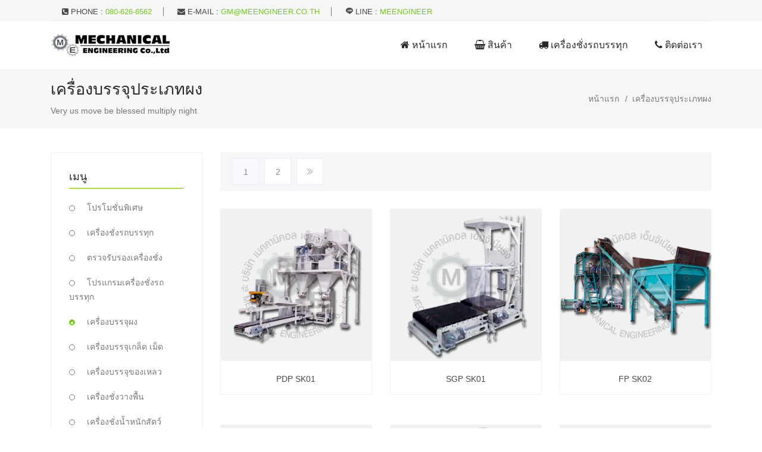

--- FILE ---
content_type: text/html; charset=UTF-8
request_url: https://www.meengineer.co.th/powder-packing.php
body_size: 4667
content:
<!DOCTYPE html>
<html lang="th-TH">
   <head>
      <title>เครื่องบรรจุประเภทผง | เมคคานิคอล เอ็นจิเนียริ่ง</title>
	  <meta charset="utf-8" />
      <meta name="viewport" content="width=device-width, initial-scale=1, shrink-to-fit=no"/>
      <meta name="description" content="ผลิต จำหน่าย ติดตั้ง ซ่อม เครื่องบรรจุประเภทผง เครื่องบรรจุแป้ง เครื่องบรรจุปูน เครื่องบรรจุปุ๋ย เครื่องบรรจุแนวตั้งแนวนอน ตามความต้องการของลูกค้า ฯลฯ">
      <meta name="keywords" content="เครื่องบรรจุประเภทผง,powder packing,เครื่องบรรจุแป้ง,เครื่องบรรจุนมผง,เครื่องบรรจุปูน,เครื่องบรรจุปุ๋ย,เครื่องบรรจุผง,เครื่องบรรจุ,เครื่องชั่งบรรจุ,เครื่องชั่ง,ตาชั่ง">
      <meta property="og:title" content="เครื่องบรรจุประเภทผง แป้ง ปูนซีเมนต์ - บริษัท เมคคานิคอล เอ็นจิเนียริ่ง จำกัด">
      <meta property="og:type" content="website">
      <meta property="og:site_name" content="https://www.meengineer.co.th">
      <meta property="og:locale" content="th_TH">
      <meta property="og:description" content="ผลิต จำหน่าย ติดตั้ง ซ่อม เครื่องบรรจุประเภทผง เครื่องบรรจุแป้ง เครื่องบรรจุปูน เครื่องบรรจุปุ๋ย เครื่องบรรจุแนวตั้งแนวนอน ตามความต้องการของลูกค้า ฯลฯ">
      <meta property="og:url" content="https://www.meengineer.co.th/powder-packing.php">
      <meta property="og:image" content="https://www.meengineer.co.th/administratormec/pic-m/20161029010513.png">
      <meta name="author" content="mechanical engineering">
      <meta name="revisit-after" content="7 days">
      <meta name="robots" content="index,follow">
      <link rel="shortcut icon" href="img/me_ico.ico" >
<link rel="stylesheet" href="css/bootstrap.css" />      <script async src="https://www.googletagmanager.com/gtag/js?id=UA-122869288-1"></script>
<script>
  window.dataLayer = window.dataLayer || [];
  function gtag(){dataLayer.push(arguments);}
  gtag('js', new Date());

  gtag('config', 'UA-122869288-1');
</script>
   </head>
   <body>
      <header class="header_area">
   <div class="top_menu">
      <div class="container">
         <div class="row">
            <div class="col-lg-12">
               <div class="float-left">
                  <p><i class="fa fa-phone-square"></i> Phone : <a title="080-626-6562" href="#">080-626-6562</a></p>
                  <p><i class="fa fa-envelope"></i> E-mail : <a title="gm@meengineer.co.th" href="#"><span class="__cf_email__" data-cfemail="355258755850505b525c5b5050471b565a1b415d">[email&#160;protected]</span></a></p>
                  <p><i class="lni-line"></i> Line : <a title="Meengineer" href="#">Meengineer</a></p>
               </div>
            </div>
         </div>
      </div>
   </div>
   <div class="main_menu">
      <div class="container">
         <nav class="navbar navbar-expand-lg navbar-light w-100">
            <a title="บริษัท เมคคานิคอล เอ็นจิเนียริ่ง จำกัด" class="navbar-brand logo_h" href="index.php">
            <img src="img/logo.png" alt="บริษัท เมคคานิคอล เอ็นจิเนียริ่ง จำกัด" />
            </a>
            <button class="navbar-toggler" type="button" data-toggle="collapse" data-target="#navbarSupportedContent"
               aria-controls="navbarSupportedContent" aria-expanded="false" aria-label="Toggle navigation">
            <span class="icon-bar"></span>
            <span class="icon-bar"></span>
            <span class="icon-bar"></span>
            </button>
            <div class="collapse navbar-collapse offset w-100" id="navbarSupportedContent">
               <div class="row w-100 mr-0">
                  <div class="col-lg-12 pr-0">
                     <ul class="nav navbar-nav center_nav pull-right">
                        <li class="nav-item ">
                           <a class="nav-link" title="หน้าแรก บริษัท เมคคานิคอล เอ็นจิเนียริ่ง จำกัด" href="index.php"><i class="fa fa-home"></i> หน้าแรก</a>
                        </li>
                        <li class="nav-item ">
                           <a class="nav-link" title="สินค้า" href="product.php"><i class="fa fa-shopping-basket"></i> สินค้า</a>
                        </li>
                        <li class="nav-item ">
                           <a class="nav-link" title="เครื่องชั่งรถบรรทุก" href="truck-scales.php"><i class="fa fa-truck"></i> เครื่องชั่งรถบรรทุก</a>
                        </li>
                        <li class="nav-item ">
                           <a class="nav-link" title="ติดต่อเรา" href="contact.php"><i class="fa fa-phone"></i> ติดต่อเรา</a>
                        </li>
                     </ul>
                  </div>
               </div>
            </div>
         </nav>
      </div>
   </div>
</header>      <section class="banner_area">
         <div class="banner_inner d-flex align-items-center">
            <div class="container">
               <div class="banner_content d-md-flex justify-content-between align-items-center">
                  <div class="mb-3 mb-md-0">
                     <h2>เครื่องบรรจุประเภทผง</h2>
                     <p>Very us move be blessed multiply night</p>
                  </div>
                  <div class="page_link">
                     <a href="index.php">หน้าแรก</a>
                     <a href="powder-packing.php">เครื่องบรรจุประเภทผง</a>
                  </div>
               </div>
            </div>
         </div>
      </section>
      <section class="cat_product_area section_gap">
         <div class="container">
            <div class="row flex-row-reverse">
               <div class="col-lg-9">
                                    <div class="product_top_bar">
                     <div class="left_dorp">
                        <nav class="blog-pagination justify-content-center d-flex">
                                                      <ul class="pagination">
                              <li class='page-item active'><a class='page-link' href='?pages=1'>1</a></li><li ><a class='page-link' href='?pages=2'>2</a></li><li class='page-item'><a class='page-link' href='?pages=2' aria-label='Next'><span aria-hidden='true'><span class='ti-angle-double-right'></span></span></a></li>                           </ul>
                                                   </nav>
                     </div>
                  </div>
                  <div class="latest_product_inner">
                     <div class="row">
                                                <div class="col-lg-4 col-md-6">
                           <div class="single-product">
                              <div class="product-img">
                                 <img class="card-img" src="administratormec/pic-p/20161024134854.png" alt="PDP SK01" title="PDP SK01"/>
                              </div>
                              <div class="product-btm">
                                 <a href="product-detail.php?type=p01&prod=PDP-SK01-เครื่องบรรจุแป้ง-Powder-Packing" class="d-block">
                                    <h4>PDP SK01</h4>
                                 </a>
                              </div>
                           </div>
                        </div>
                                                <div class="col-lg-4 col-md-6">
                           <div class="single-product">
                              <div class="product-img">
                                 <img class="card-img" src="administratormec/pic-p/20161024135127.png" alt="SGP SK01" title="SGP SK01"/>
                              </div>
                              <div class="product-btm">
                                 <a href="product-detail.php?type=p01&prod=SGP-SK01-เครื่องบรรจุน้ำตาล-Sugar-Packing" class="d-block">
                                    <h4>SGP SK01</h4>
                                 </a>
                              </div>
                           </div>
                        </div>
                                                <div class="col-lg-4 col-md-6">
                           <div class="single-product">
                              <div class="product-img">
                                 <img class="card-img" src="administratormec/pic-p/20161024114005.png" alt="FP SK02" title="FP SK02"/>
                              </div>
                              <div class="product-btm">
                                 <a href="product-detail.php?type=p01&prod=FP-SK02-เครื่องบรรจุปุ๋ย-Fertilizer-Packing" class="d-block">
                                    <h4>FP SK02</h4>
                                 </a>
                              </div>
                           </div>
                        </div>
                                                <div class="col-lg-4 col-md-6">
                           <div class="single-product">
                              <div class="product-img">
                                 <img class="card-img" src="administratormec/pic-p/20161024132707.png" alt="PDP SK02" title="PDP SK02"/>
                              </div>
                              <div class="product-btm">
                                 <a href="product-detail.php?type=p01&prod=PDP-SK02-เครื่องบรรจุแป้ง-Powder-Packing" class="d-block">
                                    <h4>PDP SK02</h4>
                                 </a>
                              </div>
                           </div>
                        </div>
                                                <div class="col-lg-4 col-md-6">
                           <div class="single-product">
                              <div class="product-img">
                                 <img class="card-img" src="administratormec/pic-p/20161024135855.png" alt="CMP SK01" title="CMP SK01"/>
                              </div>
                              <div class="product-btm">
                                 <a href="product-detail.php?type=p01&prod=CMP-SK01-เครื่องบรรจุปูน-Cement-Packing" class="d-block">
                                    <h4>CMP SK01</h4>
                                 </a>
                              </div>
                           </div>
                        </div>
                                                <div class="col-lg-4 col-md-6">
                           <div class="single-product">
                              <div class="product-img">
                                 <img class="card-img" src="administratormec/pic-p/20161024150632.png" alt="PP SK01" title="PP SK01"/>
                              </div>
                              <div class="product-btm">
                                 <a href="product-detail.php?type=p01&prod=PP-SK01-เครื่องบรรจุสี-Paint-Packing" class="d-block">
                                    <h4>PP SK01</h4>
                                 </a>
                              </div>
                           </div>
                        </div>
                                                <div class="col-lg-4 col-md-6">
                           <div class="single-product">
                              <div class="product-img">
                                 <img class="card-img" src="administratormec/pic-p/20161024152853.png" alt="PDP SK03" title="PDP SK03"/>
                              </div>
                              <div class="product-btm">
                                 <a href="product-detail.php?type=p01&prod=PDP-SK03-เครื่องบรรจุแป้ง-Powder-Packing" class="d-block">
                                    <h4>PDP SK03</h4>
                                 </a>
                              </div>
                           </div>
                        </div>
                                                <div class="col-lg-4 col-md-6">
                           <div class="single-product">
                              <div class="product-img">
                                 <img class="card-img" src="administratormec/pic-p/20161024153129.png" alt="PDP SK04" title="PDP SK04"/>
                              </div>
                              <div class="product-btm">
                                 <a href="product-detail.php?type=p01&prod=PDP-SK04-เครื่องบรรจุแป้ง-Powder-Packing" class="d-block">
                                    <h4>PDP SK04</h4>
                                 </a>
                              </div>
                           </div>
                        </div>
                                                <div class="col-lg-4 col-md-6">
                           <div class="single-product">
                              <div class="product-img">
                                 <img class="card-img" src="administratormec/pic-p/20161024154238.png" alt="PDP SK05" title="PDP SK05"/>
                              </div>
                              <div class="product-btm">
                                 <a href="product-detail.php?type=p01&prod=PDP-SK05-เครื่องบรรจุแป้ง-Powder-Packing" class="d-block">
                                    <h4>PDP SK05</h4>
                                 </a>
                              </div>
                           </div>
                        </div>
                                             </div>
                  </div>
                  <div class="product_bottom_bar">
                     <div class="left_dorp">
                        <nav class="blog-pagination justify-content-center d-flex">
                                                      <ul class="pagination">
                              <li class='page-item active'><a class='page-link' href='?pages=1'>1</a></li><li ><a class='page-link' href='?pages=2'>2</a></li><li class='page-item'><a class='page-link' href='?pages=2' aria-label='Next'><span aria-hidden='true'><span class='ti-angle-double-right'></span></span></a></li>                           </ul>
                                                   </nav>
                     </div>
                  </div>
               </div>
               <div class="col-lg-3" >
   <div class="left_sidebar_area">
      <aside class="left_widgets p_filter_widgets">
         <div class="l_w_title">
            <h3>เมนู</h3>
         </div>
         <div class="widgets_inner">
            <ul class="list">
               <li class="">
                  <a href="promotion.php" title="โปรโมชั่นพิเศษ">โปรโมชั่นพิเศษ</a>
               </li>
               <li class="">
                  <a href="truck-scales.php" title="เครื่องชั่งรถบรรทุก">เครื่องชั่งรถบรรทุก</a>
               </li>
               <li class="">
                  <a href="certificate-calibration.php" title="ตรวจรับรองเครื่องชั่ง">ตรวจรับรองเครื่องชั่ง</a>
               </li>
               <li class="">
                  <a href="downloadv9.php" title="โปรแกรมเครื่องชั่งรถบรรทุก">โปรแกรมเครื่องชั่งรถบรรทุก</a>
               </li>
               <li class="active">
                  <a href="powder-packing.php" title="เครื่องบรรจุผง">เครื่องบรรจุผง</a>
               </li>
               <li class="">
                  <a href="granulate-packing.php" title="เครื่องบรรจุเกล็ด เม็ด">เครื่องบรรจุเกล็ด เม็ด</a>
               </li>
               <li class="">
                  <a href="liquid-packing.php" title="เครื่องบรรจุของเหลว">เครื่องบรรจุของเหลว</a>
               </li>
               <li class="">
                  <a href="floor-scales.php" title="เครื่องชั่งวางพื้น">เครื่องชั่งวางพื้น</a>
               </li>
               <li class="">
                  <a href="animal-weight-scales.php" title="เครื่องชั่งน้ำหนักสัตว์">เครื่องชั่งน้ำหนักสัตว์</a>
               </li>
               <li class="">
                  <a href="explosion-proof-scales.php" title="เครื่องชั่งกันระเบิด">เครื่องชั่งกันระเบิด</a>
               </li>
               <li class="">
                  <a href="bench-scales.php" title="เครื่องชั่งตั้งโต๊ะ">เครื่องชั่งตั้งโต๊ะ</a>
               </li>
               <li class="">
                  <a href="hanging-scales.php" title="เครื่องชั่งแบบแขวน">เครื่องชั่งแบบแขวน</a>
               </li>
               <li class="">
                  <a href="pallet-scales.php" title="เครื่องชั่งแบบพาเลท">เครื่องชั่งแบบพาเลท</a>
               </li>
               <li class="">
                  <a href="pallet.php" title="ชุดจัดเรียงพาเลท">ชุดจัดเรียงพาเลท</a>
               </li>
               <li class="">
                  <a href="conveyor.php" title="สายพาน">สายพาน</a>
               </li>
               <li class="">
                  <a href="weighing-indicator.php" title="หัวอ่าน">หัวอ่าน</a>
               </li>
               <li class="">
                  <a href="load-cells.php" title="โหลดเซลล์">โหลดเซลล์</a>
               </li>
               <li class="">
                  <a href="sewing.php" title="จักรเย็บกระสอบ">จักรเย็บกระสอบ</a>
               </li>
               <li class="">
                  <a href="standard-weight.php" title="ชุดตุ้มน้ำหนักมาตรฐาน">ชุดตุ้มน้ำหนักมาตรฐาน</a>
               </li>
            </ul>
         </div>
      </aside>
   </div>
</div>            </div>
         </div>
      </section>
      
<footer class="footer-area section_gap">
   <div class="container">
      <div class="row">
         <div class="col-lg-4 col-md-6 single-footer-widget">
            <div>
               <a title="บริษัท เมคคานิคอล เอ็นจิเนียริ่ง จำกัด" href="index.php"><img class="flogo" src="img/logo.png" alt="บริษัท เมคคานิคอล เอ็นจิเนียริ่ง จำกัด" /></a>
               <p>&nbsp;&nbsp;&nbsp;&nbsp;<strong>บริษัท เมคคานิคอล เอ็นจิเนียริ่ง จำกัด</strong> ประกอบกิจการด้านการผลิต ออกแบบและจัดจำหน่าย พร้อมทั้งการติดตั้งและให้บริการ ในด้าน<b><a href="truck-scales.php" title="เครื่องชั่งรถบรรทุก" alt="เครื่องชั่งรถบรรทุก">เครื่องชั่งรถบรรทุก</a></b>และเครื่องชั่งบรรจุ รวมทั้งอุปกรณ์ต่างๆ </p>
               <p>&nbsp;&nbsp;&nbsp;&nbsp;บริษัทฯ มีนโยบายที่จะผลิต<strong>เครื่องชั่ง</strong>และเครื่องบรรจุภัณฑ์ให้มีประสิทธิภาพและมีความทันสมัย ทนต่อสภาวะการใช้งานและเพื่อประโยชน์สูงสุดแก่ลูกค้า ให้บริการหลังการขายที่รวดเร็วและราคามิตรภาพ</p>
            </div>			
         </div>
         <div class="col-lg-4 col-md-6 single-footer-widget">
            <h4>สินค้าและบริการ</h4>
            <ul class="unordered-list">
               <li><a href="truck-scales.php" title="เครื่องชั่งรถบรรทุก" alt="เครื่องชั่งรถบรรทุก"> เครื่องชั่งรถบรรทุก</a></li>
               <li><a href="certificate-calibration.php" title="ตรวจรับรองเครื่องชั่ง"alt="ตรวจรับรองเครื่องชั่ง"> ตรวจรับรองเครื่องชั่ง</a></li>
               <li><a href="downloadv9.php" title="โปรแกรมเครื่องชั่งรถบรรทุก"alt="โปรแกรมเครื่องชั่งรถบรรทุก"> โปรแกรมเครื่องชั่งรถบรรทุก</a></li>
               <li><a href="powder-packing.php" title="เครื่องบรรจุผง (แป้ง,ปูน)"alt="เครื่องบรรจุผง (แป้ง,ปูน)"> เครื่องบรรจุผง (แป้ง,ปูน)</a></li>
               <li><a href="granulate-packing.php" title="เครื่องบรรจุเกล็ด เม็ด (ปุ๋ย,น้ำตาล,ข้าว)" alt="เครื่องบรรจุเกล็ด เม็ด (ปุ๋ย,น้ำตาล,ข้าว)"> เครื่องบรรจุเกล็ด เม็ด (ปุ๋ย,น้ำตาล,ข้าว)</a></li>
               <li><a href="floor-scales.php" title="เครื่องชั่งวางพื้น"alt="เครื่องชั่งวางพื้น"> เครื่องชั่งวางพื้น</a></li>
               <li><a href="explosion-proof-scales.php" title="เครื่องชั่งกันระเบิด"alt="เครื่องชั่งกันระเบิด"> เครื่องชั่งกันระเบิด</a></li>
               <li><a href="bench-scales.php" title="เครื่องชั่งตั้งโต๊ะ"alt="เครื่องชั่งตั้งโต๊ะ"> เครื่องชั่งตั้งโต๊ะ</a></li>
               <li><a href="pallet.php" title="ชุดจัดเรียงพาเลท"alt="ชุดจัดเรียงพาเลท"> ชุดจัดเรียงพาเลท</a></li>
               <li><a href="weighing-indicator.php" title="หัวอ่าน"alt="หัวอ่าน"> หัวอ่าน</a></li>
               <li><a href="load-cells.php" title="โหลดเซลล์"alt="โหลดเซลล์">โหลดเซลล์</a></li>
            </ul>
         </div>
         <div class="col-lg-4 col-md-6 single-footer-widget">
            <h4>ติดต่อเรา</h4>
            <p><strong>บริษัท เมคคานิคอล เอ็นจิเนียริ่ง จำกัด</br> Mechanical Engineering Co.,Ltd</strong></p>
            <p><i class="color_ficon lni-home size-sm"></i> 68/59 ม. 1 ต.เขาไม้แก้ว อ.บางละมุง  จ.ชลบุรี 20150</p>
            <p><i class="color_ficon lni-phone-handset size-sm"></i> โทรศัพท์ : 08-0626-6562</p>
            <p><i class="color_ficon lni-phone size-sm"></i> แฟกซ์ : 0-3364-1101</p>
            <p><i class="color_ficon lni-envelope size-sm"></i> Email : <a href="/cdn-cgi/l/email-protection" class="__cf_email__" data-cfemail="9dfaf0ddf0f8f8f3faf4f3f8f8efb3fef2b3e9f5">[email&#160;protected]</a></p>
            <p><i class="color_ficon lni-line size-sm"></i> Line : Meengineer</p>
            <p><i class="color_ficon lni-licencse size-sm"></i> เลขประจำตัวผู้เสียภาษี 0735558007030</p>
         </div>
      </div>
      <div class="footer-bottom row align-items-center">
         <p class="footer-text m-0 col-lg-8 col-md-12">
            Copyright &copy;<script data-cfasync="false" src="/cdn-cgi/scripts/5c5dd728/cloudflare-static/email-decode.min.js"></script><script>document.write(new Date().getFullYear());</script> All rights reserved | <a href="https://www.meengineer.co.th" title="บริษัท เมคคานิคอล เอ็นจิเนียริ่ง จำกัด">Mechanical Engineering Co.,Ltd</a>
         </p>
         <div class="col-lg-4 col-md-12 footer-social">
            <a href="https://www.facebook.com/บริษัท-เมคคานิคอล-เอ็นจิเนียริ่ง-จำกัด-279215199295549" title="facebook"><i class="fa fa-facebook"></i></a>
            <a href="https://www.youtube.com/channel/UCddHesm-G2YOQ1y6oxyb3Ww" title="youtube"><i class="fa fa-youtube"></i></a>
         </div>
      </div>
   </div>
</footer>      <script src="js/jquery-3.2.1.min.js"></script>
      <script src="js/popper.js"></script>
      <script src="js/bootstrap.min.js"></script>
      <script src="js/stellar.js"></script>
      <script src="vendors/lightbox/simpleLightbox.min.js"></script>
      <script src="vendors/nice-select/js/jquery.nice-select.min.js"></script>
      <script src="vendors/isotope/imagesloaded.pkgd.min.js"></script>
      <script src="vendors/isotope/isotope-min.js"></script>
      <script src="vendors/owl-carousel/owl.carousel.min.js"></script>
      <script src="js/jquery.ajaxchimp.min.js"></script>
      <script src="js/mail-script.js"></script>
      <script src="vendors/jquery-ui/jquery-ui.js"></script>
      <script src="vendors/counter-up/jquery.waypoints.min.js"></script>
      <script src="vendors/counter-up/jquery.counterup.js"></script>
      <script src="js/theme.js"></script>
      <script src="js/jquery.scrollUp.min.js"></script>
   <script defer src="https://static.cloudflareinsights.com/beacon.min.js/vcd15cbe7772f49c399c6a5babf22c1241717689176015" integrity="sha512-ZpsOmlRQV6y907TI0dKBHq9Md29nnaEIPlkf84rnaERnq6zvWvPUqr2ft8M1aS28oN72PdrCzSjY4U6VaAw1EQ==" data-cf-beacon='{"version":"2024.11.0","token":"5b0ebdf202154ddd919daba88f20fe88","r":1,"server_timing":{"name":{"cfCacheStatus":true,"cfEdge":true,"cfExtPri":true,"cfL4":true,"cfOrigin":true,"cfSpeedBrain":true},"location_startswith":null}}' crossorigin="anonymous"></script>
</body>
</html>

--- FILE ---
content_type: application/javascript
request_url: https://www.meengineer.co.th/js/theme.js
body_size: 1650
content:
; (function ($) {
    "use strict"


    var nav_offset_top = $('header').height() + 50;
    /*-------------------------------------------------------------------------------
	  Navbar 
	-------------------------------------------------------------------------------*/

    //* Navbar Fixed  
    function navbarFixed() {
        if ($('.header_area').length) {
            $(window).scroll(function () {
                var scroll = $(window).scrollTop();
                if (scroll >= nav_offset_top) {
                    $(".header_area").addClass("navbar_fixed");
                } else {
                    $(".header_area").removeClass("navbar_fixed");
                }
            });
        };
    };
    navbarFixed();


    /*----------------------------------------------------*/
    /*  Parallax Effect js
    /*----------------------------------------------------*/
    function parallaxEffect() {
        $('.bg-parallax').parallax();
    }
    parallaxEffect();

    var dropToggle = $('.widgets_inner .list li').has('ul').children('a');
    dropToggle.on('click', function () {
        dropToggle.not(this).closest('li').find('ul').slideUp(200);
        $(this).closest('li').children('ul').slideToggle(200);
        return false;
    });

    /*----------------------------------------------------*/
    /*  Isotope Fillter js
    /*----------------------------------------------------*/
    //	function gallery_isotope(){
    //        if ( $('.gallery_f_inner').length ){
    //            // Activate isotope in container
    //			$(".gallery_f_inner").imagesLoaded( function() {
    //                $(".gallery_f_inner").isotope({
    //                    layoutMode: 'fitRows',
    //                    animationOptions: {
    //                        duration: 750,
    //                        easing: 'linear'
    //                    }
    //                }); 
    //            });
    //			
    //            // Add isotope click function
    //            $(".gallery_filter li").on('click',function(){
    //                $(".gallery_filter li").removeClass("active");
    //                $(this).addClass("active");
    //
    //                var selector = $(this).attr("data-filter");
    //                $(".gallery_f_inner").isotope({
    //                    filter: selector,
    //                    animationOptions: {
    //                        duration: 450,
    //                        easing: "linear",
    //                        queue: false,
    //                    }
    //                });
    //                return false;
    //            });
    //        }
    //    }
    //    gallery_isotope();
    //	

    /*----------------------------------------------------*/
    /*  MailChimp Slider
    /*----------------------------------------------------*/
    function mailChimp() {
        $('#mc_embed_signup').find('form').ajaxChimp();
    }
    mailChimp();

    $('select').niceSelect();

    /*----------------------------------------------------*/
    /*  Simple LightBox js
    /*----------------------------------------------------*/
    $('.imageGallery1 .light').simpleLightbox();

    $('.counter').counterUp({
        delay: 10,
        time: 1000
    });


    /*----------------------------------------------------*/
    /*  Members Slider
    /*----------------------------------------------------*/
    //    function members_slider(){
    //        if ( $('.member_slider').length ){
    //            $('.member_slider').owlCarousel({
    //                loop:true,
    //                margin: 30,
    //                items: 3,
    //                nav: false,
    //                autoplay: false,
    //                smartSpeed: 1500,
    //                dots:true, 
    //				navContainer: '.testimonials_area',
    //                navText: ['<i class="lnr lnr-arrow-up"></i>','<i class="lnr lnr-arrow-down"></i>'],
    //                responsiveClass: true,
    //                responsive: {
    //                    0: {
    //                        items: 1,
    //                    },
    //                    768: {
    //                        items: 2,
    //                    },
    //                    992: {
    //                        items: 3,
    //                    },
    //                }
    //            })
    //        }
    //    }
    //    members_slider();


    /*----------------------------------------------------*/
    /*  Members Slider
    /*----------------------------------------------------*/
    function product_slider() {
        if ($('.feature_p_slider').length) {
            $('.feature_p_slider').owlCarousel({
                loop: true,
                margin: 30,
                items: 4,
                nav: false,
                autoplay: false,
                smartSpeed: 1500,
                dots: true,
                //				navContainer: '.testimonials_area',
                //                navText: ['<i class="lnr lnr-arrow-up"></i>','<i class="lnr lnr-arrow-down"></i>'],
                responsiveClass: true,
                responsive: {
                    0: {
                        items: 1,
                    },
                    360: {
                        items: 2,
                    },
                    576: {
                        items: 3,
                    },
                    768: {
                        items: 4,
                    },
                }
            })
        }
    }
    product_slider();

    /*----------------------------------------------------*/
    /*  Clients Slider
    /*----------------------------------------------------*/
    function clients_slider() {
        if ($('.clients_slider').length) {
            $('.clients_slider').owlCarousel({
                loop: true,
                margin: 30,
                items: 5,
                nav: false,
                autoplay: false,
                smartSpeed: 1500,
                dots: false,
                responsiveClass: true,
                responsive: {
                    0: {
                        items: 1,
                    },
                    400: {
                        items: 2,
                    },
                    575: {
                        items: 3,
                    },
                    768: {
                        items: 4,
                    },
                    992: {
                        items: 5,
                    }
                }
            })
        }
    }
    clients_slider();

    /*----------------------------------------------------*/
    /*  Jquery Ui slider js
    /*----------------------------------------------------*/
    if ($("#slider-range").length > 0) {
        $("#slider-range").slider({
            range: true,
            min: 0,
            max: 500,
            values: [10, 500],
            slide: function (event, ui) {
                $("#amount").val("$" + ui.values[0] + " $" + ui.values[1]);
            }
        });
    }
    if ($("#amount").length > 0) {
        $("#amount").val("$" + $("#slider-range").slider("values", 0) +
            "   $" + $("#slider-range").slider("values", 1));
    }


    /*----------------------------------------------------*/
    /*  Google map js
    /*----------------------------------------------------*/

    if ($('#mapBox').length) {
        var $lat = $('#mapBox').data('lat');
        var $lon = $('#mapBox').data('lon');
        var $zoom = $('#mapBox').data('zoom');
        var $marker = $('#mapBox').data('marker');
        var $info = $('#mapBox').data('info');
        var $markerLat = $('#mapBox').data('mlat');
        var $markerLon = $('#mapBox').data('mlon');
        var map = new GMaps({
            el: '#mapBox',
            lat: $lat,
            lng: $lon,
            scrollwheel: false,
            scaleControl: true,
            streetViewControl: false,
            panControl: true,
            disableDoubleClickZoom: true,
            mapTypeControl: false,
            zoom: $zoom,
            styles: [
                {
                    "featureType": "water",
                    "elementType": "geometry.fill",
                    "stylers": [
                        {
                            "color": "#dcdfe6"
                        }
                    ]
                },
                {
                    "featureType": "transit",
                    "stylers": [
                        {
                            "color": "#808080"
                        },
                        {
                            "visibility": "off"
                        }
                    ]
                },
                {
                    "featureType": "road.highway",
                    "elementType": "geometry.stroke",
                    "stylers": [
                        {
                            "visibility": "on"
                        },
                        {
                            "color": "#dcdfe6"
                        }
                    ]
                },
                {
                    "featureType": "road.highway",
                    "elementType": "geometry.fill",
                    "stylers": [
                        {
                            "color": "#ffffff"
                        }
                    ]
                },
                {
                    "featureType": "road.local",
                    "elementType": "geometry.fill",
                    "stylers": [
                        {
                            "visibility": "on"
                        },
                        {
                            "color": "#ffffff"
                        },
                        {
                            "weight": 1.8
                        }
                    ]
                },
                {
                    "featureType": "road.local",
                    "elementType": "geometry.stroke",
                    "stylers": [
                        {
                            "color": "#d7d7d7"
                        }
                    ]
                },
                {
                    "featureType": "poi",
                    "elementType": "geometry.fill",
                    "stylers": [
                        {
                            "visibility": "on"
                        },
                        {
                            "color": "#ebebeb"
                        }
                    ]
                },
                {
                    "featureType": "administrative",
                    "elementType": "geometry",
                    "stylers": [
                        {
                            "color": "#a7a7a7"
                        }
                    ]
                },
                {
                    "featureType": "road.arterial",
                    "elementType": "geometry.fill",
                    "stylers": [
                        {
                            "color": "#ffffff"
                        }
                    ]
                },
                {
                    "featureType": "road.arterial",
                    "elementType": "geometry.fill",
                    "stylers": [
                        {
                            "color": "#ffffff"
                        }
                    ]
                },
                {
                    "featureType": "landscape",
                    "elementType": "geometry.fill",
                    "stylers": [
                        {
                            "visibility": "on"
                        },
                        {
                            "color": "#efefef"
                        }
                    ]
                },
                {
                    "featureType": "road",
                    "elementType": "labels.text.fill",
                    "stylers": [
                        {
                            "color": "#696969"
                        }
                    ]
                },
                {
                    "featureType": "administrative",
                    "elementType": "labels.text.fill",
                    "stylers": [
                        {
                            "visibility": "on"
                        },
                        {
                            "color": "#737373"
                        }
                    ]
                },
                {
                    "featureType": "poi",
                    "elementType": "labels.icon",
                    "stylers": [
                        {
                            "visibility": "off"
                        }
                    ]
                },
                {
                    "featureType": "poi",
                    "elementType": "labels",
                    "stylers": [
                        {
                            "visibility": "off"
                        }
                    ]
                },
                {
                    "featureType": "road.arterial",
                    "elementType": "geometry.stroke",
                    "stylers": [
                        {
                            "color": "#d6d6d6"
                        }
                    ]
                },
                {
                    "featureType": "road",
                    "elementType": "labels.icon",
                    "stylers": [
                        {
                            "visibility": "off"
                        }
                    ]
                },
                {},
                {
                    "featureType": "poi",
                    "elementType": "geometry.fill",
                    "stylers": [
                        {
                            "color": "#dadada"
                        }
                    ]
                }
            ]
        });
    }


})(jQuery)